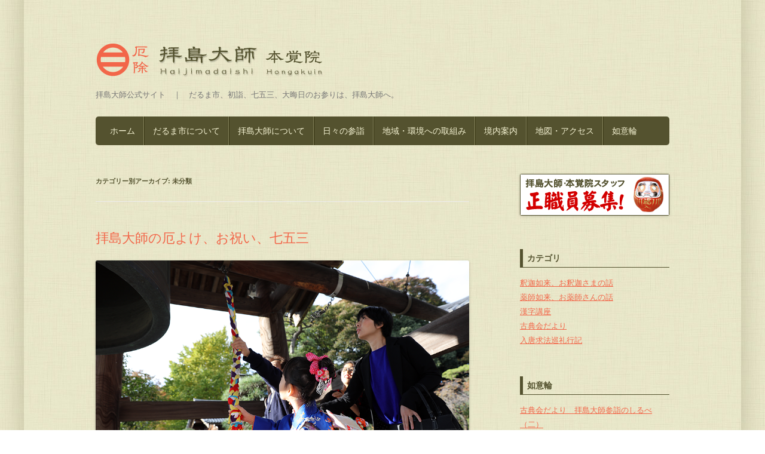

--- FILE ---
content_type: text/html; charset=UTF-8
request_url: http://haijimadaishi.com/category/%E6%9C%AA%E5%88%86%E9%A1%9E/
body_size: 17199
content:
<!DOCTYPE html>
<!--[if IE 7]>
<html class="ie ie7" lang="ja">
<![endif]-->
<!--[if IE 8]>
<html class="ie ie8" lang="ja">
<![endif]-->
<!--[if !(IE 7) | !(IE 8)  ]><!-->
<html lang="ja">
<!--<![endif]-->
<head>
<meta charset="UTF-8" />
<meta name="viewport" content="width=device-width" />
<title>未分類 | 拝島大師</title>
<link rel="profile" href="http://gmpg.org/xfn/11" />
<link rel="pingback" href="http://haijimadaishi.com/wordpress/xmlrpc.php" />
<!--[if lt IE 9]>
<script src="http://haijimadaishi.com/wordpress/wp-content/themes/Haijima/js/html5.js" type="text/javascript"></script>
<![endif]-->
<link rel='dns-prefetch' href='//cdnjs.cloudflare.com' />
<link rel='dns-prefetch' href='//fonts.googleapis.com' />
<link rel='dns-prefetch' href='//s.w.org' />
<link rel="alternate" type="application/rss+xml" title="拝島大師 &raquo; フィード" href="http://haijimadaishi.com/feed/" />
<link rel="alternate" type="application/rss+xml" title="拝島大師 &raquo; コメントフィード" href="http://haijimadaishi.com/comments/feed/" />
<link rel="alternate" type="application/rss+xml" title="拝島大師 &raquo; 未分類 カテゴリーのフィード" href="http://haijimadaishi.com/category/%e6%9c%aa%e5%88%86%e9%a1%9e/feed/" />
		<script type="text/javascript">
			window._wpemojiSettings = {"baseUrl":"https:\/\/s.w.org\/images\/core\/emoji\/2.3\/72x72\/","ext":".png","svgUrl":"https:\/\/s.w.org\/images\/core\/emoji\/2.3\/svg\/","svgExt":".svg","source":{"concatemoji":"http:\/\/haijimadaishi.com\/wordpress\/wp-includes\/js\/wp-emoji-release.min.js?ver=4.8.22"}};
			!function(t,a,e){var r,i,n,o=a.createElement("canvas"),l=o.getContext&&o.getContext("2d");function c(t){var e=a.createElement("script");e.src=t,e.defer=e.type="text/javascript",a.getElementsByTagName("head")[0].appendChild(e)}for(n=Array("flag","emoji4"),e.supports={everything:!0,everythingExceptFlag:!0},i=0;i<n.length;i++)e.supports[n[i]]=function(t){var e,a=String.fromCharCode;if(!l||!l.fillText)return!1;switch(l.clearRect(0,0,o.width,o.height),l.textBaseline="top",l.font="600 32px Arial",t){case"flag":return(l.fillText(a(55356,56826,55356,56819),0,0),e=o.toDataURL(),l.clearRect(0,0,o.width,o.height),l.fillText(a(55356,56826,8203,55356,56819),0,0),e===o.toDataURL())?!1:(l.clearRect(0,0,o.width,o.height),l.fillText(a(55356,57332,56128,56423,56128,56418,56128,56421,56128,56430,56128,56423,56128,56447),0,0),e=o.toDataURL(),l.clearRect(0,0,o.width,o.height),l.fillText(a(55356,57332,8203,56128,56423,8203,56128,56418,8203,56128,56421,8203,56128,56430,8203,56128,56423,8203,56128,56447),0,0),e!==o.toDataURL());case"emoji4":return l.fillText(a(55358,56794,8205,9794,65039),0,0),e=o.toDataURL(),l.clearRect(0,0,o.width,o.height),l.fillText(a(55358,56794,8203,9794,65039),0,0),e!==o.toDataURL()}return!1}(n[i]),e.supports.everything=e.supports.everything&&e.supports[n[i]],"flag"!==n[i]&&(e.supports.everythingExceptFlag=e.supports.everythingExceptFlag&&e.supports[n[i]]);e.supports.everythingExceptFlag=e.supports.everythingExceptFlag&&!e.supports.flag,e.DOMReady=!1,e.readyCallback=function(){e.DOMReady=!0},e.supports.everything||(r=function(){e.readyCallback()},a.addEventListener?(a.addEventListener("DOMContentLoaded",r,!1),t.addEventListener("load",r,!1)):(t.attachEvent("onload",r),a.attachEvent("onreadystatechange",function(){"complete"===a.readyState&&e.readyCallback()})),(r=e.source||{}).concatemoji?c(r.concatemoji):r.wpemoji&&r.twemoji&&(c(r.twemoji),c(r.wpemoji)))}(window,document,window._wpemojiSettings);
		</script>
		<style type="text/css">
img.wp-smiley,
img.emoji {
	display: inline !important;
	border: none !important;
	box-shadow: none !important;
	height: 1em !important;
	width: 1em !important;
	margin: 0 .07em !important;
	vertical-align: -0.1em !important;
	background: none !important;
	padding: 0 !important;
}
</style>
<link rel='stylesheet' id='cudazi-scroll-to-top-style-css'  href='http://haijimadaishi.com/wordpress/wp-content/plugins/cudazi-scroll-to-top/css/widget.css?ver=4.8.22' type='text/css' media='all' />
<link rel='stylesheet' id='twentytwelve-fonts-css'  href='http://fonts.googleapis.com/css?family=Open+Sans:400italic,700italic,400,700&#038;subset=latin,latin-ext' type='text/css' media='all' />
<link rel='stylesheet' id='twentytwelve-style-css'  href='http://haijimadaishi.com/wordpress/wp-content/themes/Haijima/style.css?ver=4.8.22' type='text/css' media='all' />
<!--[if lt IE 9]>
<link rel='stylesheet' id='twentytwelve-ie-css'  href='http://haijimadaishi.com/wordpress/wp-content/themes/Haijima/css/ie.css?ver=20121010' type='text/css' media='all' />
<![endif]-->
<link rel='stylesheet' id='jquery.lightbox.min.css-css'  href='http://haijimadaishi.com/wordpress/wp-content/plugins/wp-jquery-lightbox/styles/lightbox.min.css?ver=1.4.8' type='text/css' media='all' />
<script type='text/javascript' src='http://haijimadaishi.com/wordpress/wp-includes/js/jquery/jquery.js?ver=1.12.4'></script>
<script type='text/javascript' src='http://haijimadaishi.com/wordpress/wp-includes/js/jquery/jquery-migrate.min.js?ver=1.4.1'></script>
<script type='text/javascript' src='http://haijimadaishi.com/wordpress/wp-content/plugins/cudazi-scroll-to-top/js/widget.js?ver=4.8.22'></script>
<script type='text/javascript' src='//cdnjs.cloudflare.com/ajax/libs/jquery-easing/1.4.1/jquery.easing.min.js?ver=4.8.22'></script>
<link rel='https://api.w.org/' href='http://haijimadaishi.com/wp-json/' />
<link rel="EditURI" type="application/rsd+xml" title="RSD" href="http://haijimadaishi.com/wordpress/xmlrpc.php?rsd" />
<link rel="wlwmanifest" type="application/wlwmanifest+xml" href="http://haijimadaishi.com/wordpress/wp-includes/wlwmanifest.xml" /> 
<meta name="generator" content="WordPress 4.8.22" />
<style type="text/css" id="custom-background-css">
body.custom-background { background-color: #ffffff; background-image: url("http://haijimadaishi.com/wordpress/wp-content/uploads/bg.jpg"); background-position: center top; background-size: auto; background-repeat: repeat-y; background-attachment: scroll; }
</style>
<link rel="stylesheet" href="http://haijimadaishi.com/wordpress/wp-content/themes/Haijima/css/base.css" type="text/javascript" />
</head>

<body class="archive category category-1 custom-background custom-font-enabled single-author">
<div id="page" class="hfeed site">
	<header id="masthead" class="site-header" role="banner">
		<hgroup>
			<h1 class="site-title"><a href="http://haijimadaishi.com/" title="拝島大師" rel="home"><img src="http://haijimadaishi.com/wordpress/wp-content/uploads/logo.png" /><!--拝島大師--></a></h1>
			<h2 class="site-description">拝島大師公式サイト　｜　だるま市、初詣、七五三、大晦日のお参りは、拝島大師へ。</h2>
		</hgroup>

		<nav id="site-navigation" class="main-navigation" role="navigation">
			<h3 class="menu-toggle">メニュー</h3>
			<a class="assistive-text" href="#content" title="コンテンツへ移動">コンテンツへ移動</a>
			<div class="menu-g_nav-container"><ul id="menu-g_nav" class="nav-menu"><li id="menu-item-61" class="menu-item menu-item-type-custom menu-item-object-custom menu-item-home menu-item-61"><a href="http://haijimadaishi.com/">ホーム</a></li>
<li id="menu-item-37" class="menu-item menu-item-type-post_type menu-item-object-page menu-item-37"><a href="http://haijimadaishi.com/daruma-ichi/">だるま市について</a></li>
<li id="menu-item-41" class="menu-item menu-item-type-post_type menu-item-object-page menu-item-41"><a href="http://haijimadaishi.com/haijimadaishi/">拝島大師について</a></li>
<li id="menu-item-40" class="menu-item menu-item-type-post_type menu-item-object-page menu-item-40"><a href="http://haijimadaishi.com/pray/">日々の参詣</a></li>
<li id="menu-item-38" class="menu-item menu-item-type-post_type menu-item-object-page menu-item-38"><a href="http://haijimadaishi.com/environment/">地域・環境への取組み</a></li>
<li id="menu-item-39" class="menu-item menu-item-type-post_type menu-item-object-page menu-item-39"><a href="http://haijimadaishi.com/keidai/">境内案内</a></li>
<li id="menu-item-171" class="menu-item menu-item-type-post_type menu-item-object-page menu-item-171"><a href="http://haijimadaishi.com/map/">地図・アクセス</a></li>
<li id="menu-item-66" class="menu-item menu-item-type-custom menu-item-object-custom menu-item-66"><a href="http://haijimadaishi.com/?post_type=nyoirin">如意輪</a></li>
</ul></div>		</nav><!-- #site-navigation -->

		

<script type="text/javascript">

  var _gaq = _gaq || [];
  _gaq.push(['_setAccount', 'UA-44889098-1']);
  _gaq.push(['_trackPageview']);

  (function() {
    var ga = document.createElement('script'); ga.type = 'text/javascript'; ga.async = true;
    ga.src = ('https:' == document.location.protocol ? 'https://ssl' : 'http://www') + '.google-analytics.com/ga.js';
    var s = document.getElementsByTagName('script')[0]; s.parentNode.insertBefore(ga, s);
  })();

</script>


	</header><!-- #masthead -->

	<div id="main" class="wrapper">
	<section id="primary" class="site-content">
		<div id="content" role="main">

					<header class="archive-header">
				<h1 class="archive-title">カテゴリー別アーカイブ: <span>未分類</span></h1>

						</header><!-- .archive-header -->

			
	<article id="post-1998" class="post-1998 post type-post status-publish format-standard hentry category-1">
				<header class="entry-header">
									<h1 class="entry-title">
				<a href="http://haijimadaishi.com/%e6%8b%9d%e5%b3%b6%e5%a4%a7%e5%b8%ab%e3%81%ae%e5%8e%84%e3%82%88%e3%81%91%e3%80%81%e3%81%8a%e7%a5%9d%e3%81%84%e3%80%81%e4%b8%83%e4%ba%94%e4%b8%89-2/" rel="bookmark">拝島大師の厄よけ、お祝い、七五三</a>
			</h1>
								</header><!-- .entry-header -->

				<div class="entry-content">
			<p><a href="http://haijimadaishi.com/wordpress/wp-content/uploads/201810_main.png" rel="lightbox[1998]"><img class="alignnone wp-image-1964 size-full" src="http://haijimadaishi.com/wordpress/wp-content/uploads/201810_main.png" alt="" width="960" height="640" /></a></p>
<p>拝島大師のお大師さまは延喜十二年（九一二）九月三日のお誕生、十二歳の時に比叡山に登り、学問修得と修法修行に励み、人びとの様々な願いに応え、いろいろな悩みに正しい指針を与えました。</p>
<p>さて、七五三の祝いはお子さんが大人に成長する過程の重要な節目(ふしめ)の年です。昔武家の家では十五才の元服の前に五才の男子は「はかまぎ」と袴をはかして祝い、七才の女子は「おびとき」という着物に帯を締める祝いをしました。今日でも、七才は小学校に通う年ごろ、三才五才は幼稚園や保育園に行く年齢です。それまでは家で親ごさんと生活して居ただけでしたが、家から外へ出ます。外へ出ると交通事故の心配もあります。病気にかかり、けがをすることも増えてきます。さらに大事なことは三才五才で幼稚園や保育園に通い、七才、現在の満六才で小学校に入学することは、いろいろなことを覚え、知識を増やして勉強するのです。勉強は将来成人して社会に出て活躍する基礎になる知識を身につけるものです。体育は身体を鍛えて健康を増進させ、音楽は情操を豊かにして楽しい生活を創造します。それに娯楽や遊戯も大事です。以上から七五三の皆さんは「よく学び、よく遊ぶ」良いお子さんになって下さい。</p>
<p>さて、日本はじめインドなど東洋の国々では祝いとは予祝のこと、悪いことを予め察知してその対策を考え、災難を除(よ)けることが大事だとされました。だから七五三は厄年だとしたのです。厄除けとなります。七五三の厄除けは、拝島大師では特に七五三の皆さんがどうしたら将来の厄難を除けるか、そのためにいかなる能力を備え、どういう知識を身につけるべきかを七五三の年齢に対応して具体的に教え、修法を行い、お大師さまの御加護を戴くかに全力を挙げます。小さいお子さんがお家の方がたと一緒になって七五三の予祝を行い、無事に七五三の年を済ませて大きくなって勉強し、立派な大人に成長し、有意義な人生を作っていくかを七五三祝の祈願の内容とするのです。</p>
<p>大師さまは如意輪観音さまの生まれ変わり、「念彼観音力（かの観音の力を念ず）」。お大師さまのご加護を信じて何ごとにも対応できる能力や知識をしっかり身に付けるように元気にがんばりましょう。 合掌</p>
<p><!--p><a href="http://haijimadaishi.com/nyoirin/%e5%8f%a4%e5%85%b8%e4%bc%9a%e3%81%a0%e3%82%88%e3%82%8a%e3%80%80%e6%8b%9d%e5%b3%b6%e5%a4%a7%e5%b8%ab%e5%8f%82%e8%a9%a3%e3%81%ae%e3%81%97%e3%82%8b%e3%81%b9%ef%bc%88%e4%ba%8c%ef%bc%89/">古典会だより　拝島大師参詣のしるべ（二）</a></p-->
					</div><!-- .entry-content -->
		
		<footer class="entry-meta">
			カテゴリー: <a href="http://haijimadaishi.com/category/%e6%9c%aa%e5%88%86%e9%a1%9e/" rel="category tag">未分類</a> | 投稿日: <a href="http://haijimadaishi.com/%e6%8b%9d%e5%b3%b6%e5%a4%a7%e5%b8%ab%e3%81%ae%e5%8e%84%e3%82%88%e3%81%91%e3%80%81%e3%81%8a%e7%a5%9d%e3%81%84%e3%80%81%e4%b8%83%e4%ba%94%e4%b8%89-2/" title="3:36 PM" rel="bookmark"><time class="entry-date" datetime="2025-11-16T15:36:45+00:00">2025年11月16日</time></a> | <span class="by-author">投稿者: <span class="author vcard"><a class="url fn n" href="http://haijimadaishi.com/author/haijimadaishi/" title="haijimadaishi の投稿をすべて表示" rel="author">haijimadaishi</a></span></span>								</footer><!-- .entry-meta -->
	</article><!-- #post -->

	<article id="post-1990" class="post-1990 post type-post status-publish format-standard hentry category-1">
				<header class="entry-header">
									<h1 class="entry-title">
				<a href="http://haijimadaishi.com/%e6%8b%9d%e5%b3%b6%e5%a4%a7%e5%b8%ab%e3%81%ae%e6%98%a5%e3%83%bb%e4%ba%94%e6%9c%88%e3%81%ae%e8%a1%8c%e4%ba%8b-2/" rel="bookmark">拝島大師の春・五月の行事</a>
			</h1>
								</header><!-- .entry-header -->

				<div class="entry-content">
			<p><a href="http://haijimadaishi.com/wordpress/wp-content/uploads/202404_main.png" rel="lightbox[1990]"><img class="alignnone wp-image-1912 size-full" src="http://haijimadaishi.com/wordpress/wp-content/uploads/202404_main.png" alt="" width="960" height="640" srcset="http://haijimadaishi.com/wordpress/wp-content/uploads/202404_main.png 960w, http://haijimadaishi.com/wordpress/wp-content/uploads/202404_main-300x200.png 300w, http://haijimadaishi.com/wordpress/wp-content/uploads/202404_main-768x512.png 768w, http://haijimadaishi.com/wordpress/wp-content/uploads/202404_main-624x416.png 624w" sizes="(max-width: 960px) 100vw, 960px" /></a><br />
<!--令和6年２月は、最強とも言われる寒波の襲来と、２月１０日は雪でしたが、全体として例年にない少雨でした。３月に入ると、やや雨もよいの気候で、寒さも和らぎ、お彼岸前には桜が次々と咲き、４月にはツツジも競って咲き始めました。桃の花が、山吹が、と見る間に藤の花まで咲きそろいました。桜とツツジが同時です。 昨年２月以来の非道な修羅の争いは未だ止まず。環境破壊の最たるものは戦争でしょう。コロナも完全消滅には未だですが、一人一人が油断せず、ご用心を。 --><br />
<strong>福徳智慧・諸芸上達、虚空蔵菩薩十三詣り</strong>　４月１日～３０日<br />
虚空蔵さんは虚空蔵菩薩求聞持法という記憶力を良くする修法の本尊で弘法大師空海は生涯３度修法したことで有名です。拝島大師本堂本尊お大師さまの宮殿向かって右に祀られています。数え十三歳は中学入学の年、記憶力を良くして勉学に励みましょう。お詣りした後、山門文殊楼まで後を振り向かない、振り向くと貰った智慧を落としてしまうという面白い言い伝えがあります。</p>
<p><strong>第三十回　拝島大師音舞台</strong><br />
<strong>五・五（祝、こどもの日）午後二時　第三十回　拝島アンデスの響き</strong><br />
<strong>南米音楽（フォルクローレ）東京大学民族音楽愛好会　入場無料</strong></p>
<p><strong>５月３日から５日は新本堂落慶記念行事、５月５日午後２時、第３０回拝島大師音舞台「拝島アンデスの響き」東京大学民族音楽愛好会による南米フォルクロ―レ</strong>　前半は本堂正面浜縁・ステ―ジで、後半は本堂内の二部構成で演奏されます。拝島大師本堂の音響効果の良さに仏国土のすばらしさが堪能でき、好評のうち、回を重ねて３０回となりました。</p>
<p><a href="http://haijimadaishi.com/nyoirin/%e6%8b%9d%e5%b3%b6%e5%a4%a7%e5%b8%ab%e6%96%b0%e6%9c%ac%e5%a0%82%e3%80%80%e5%85%83%e4%b8%89%e5%a4%a7%e5%b8%ab%e4%b8%ad%e5%a0%82%e8%90%bd%e6%85%b6%e4%b8%89%e5%8d%81%e5%b9%b4/">拝島大師新本堂　元三大師中堂落慶三十年</a></p>
<p><a href="http://haijimadaishi.com/nyoirin/%e6%8b%9d%e5%b3%b6%e5%a4%a7%e5%b8%ab%e6%96%b0%e6%9c%ac%e5%a0%82-%e5%85%83%e4%b8%89%e5%a4%a7%e5%b8%ab%e4%b8%ad%e5%a0%82%e5%bb%ba%e7%ab%8b%e6%ac%a1%e7%ac%ac-%e3%88%a0/">拝島大師新本堂 元三大師中堂建立次第（一）</a></p>
<p><a href="http://haijimadaishi.com/nyoirin/%e6%8b%9d%e5%b3%b6%e5%a4%a7%e5%b8%ab%e6%96%b0%e6%9c%ac%e5%a0%82-%e5%85%83%e4%b8%89%e5%a4%a7%e5%b8%ab%e4%b8%ad%e5%a0%82%e5%bb%ba%e7%ab%8b%e6%ac%a1%e7%ac%ac%e3%88%a1/">拝島大師新本堂 元三大師中堂建立次第（二）</a></p>
					</div><!-- .entry-content -->
		
		<footer class="entry-meta">
			カテゴリー: <a href="http://haijimadaishi.com/category/%e6%9c%aa%e5%88%86%e9%a1%9e/" rel="category tag">未分類</a> | 投稿日: <a href="http://haijimadaishi.com/%e6%8b%9d%e5%b3%b6%e5%a4%a7%e5%b8%ab%e3%81%ae%e6%98%a5%e3%83%bb%e4%ba%94%e6%9c%88%e3%81%ae%e8%a1%8c%e4%ba%8b-2/" title="1:37 AM" rel="bookmark"><time class="entry-date" datetime="2025-05-06T01:37:15+00:00">2025年5月6日</time></a> | <span class="by-author">投稿者: <span class="author vcard"><a class="url fn n" href="http://haijimadaishi.com/author/haijimadaishi/" title="haijimadaishi の投稿をすべて表示" rel="author">haijimadaishi</a></span></span>								</footer><!-- .entry-meta -->
	</article><!-- #post -->

	<article id="post-1814" class="post-1814 post type-post status-publish format-standard hentry category-1">
				<header class="entry-header">
									<h1 class="entry-title">
				<a href="http://haijimadaishi.com/2021-2022-%e5%b9%b4%e6%9c%ab%e5%b9%b4%e5%a7%8b%e3%80%81%e6%8b%9d%e5%b3%b6%e5%a4%a7%e5%b8%ab%e3%81%8b%e3%82%89%e3%81%ae%e3%81%8a%e9%a1%98%e3%81%84/" rel="bookmark">2021-2022 年末年始、拝島大師からのお願い</a>
			</h1>
								</header><!-- .entry-header -->

				<div class="entry-content">
			<p><a href="http://haijimadaishi.com/wordpress/wp-content/uploads/202112_main.png" rel="lightbox[1814]"><img class="aligncenter size-full wp-image-1815" src="http://haijimadaishi.com/wordpress/wp-content/uploads/202112_main.png" alt="" width="960" height="619" srcset="http://haijimadaishi.com/wordpress/wp-content/uploads/202112_main.png 960w, http://haijimadaishi.com/wordpress/wp-content/uploads/202112_main-300x193.png 300w, http://haijimadaishi.com/wordpress/wp-content/uploads/202112_main-768x495.png 768w, http://haijimadaishi.com/wordpress/wp-content/uploads/202112_main-624x402.png 624w" sizes="(max-width: 960px) 100vw, 960px" /></a></p>
<p>年末年始に関しまして拝島大師からのお知らせとお願いです。いまだ新型コロナの流行には、さぞ御心痛の事とお察し致します。今は一人一人がコロナに罹らない、その環境を冷静に作り出すに尽きます。したがって、例年恒例の年末年始の行事も、以下に列挙するように、いくつかの制約がかかっています。</p>
<blockquote><p>①　令和３年１２月３１日大晦日除夜祭、お焚き上げ行事は住職、法嗣のみで午後１０時挙行。</p>
<p><span style="font-size: 1rem;">②　同、除夜の鐘は午後１０時半より住職、法嗣のみで撞きます。<br />
これは引き続き正月二日、三日の初縁日だるま市まで継続します。<br />
なお、四日以降も当面自粛の方向で考えていますので大師の指示に従って下さい。</span></p>
<p><span style="font-size: 1rem;">③　令和４年正月元旦祭、午前０時を期しての初護摩供祈願は１２月２８日午後３時までに申し込まれた方に限ります。例年行ってきた午前０時前後の本堂での受付は致しません。</span></p>
<p><span style="font-size: 1rem;">④　南大門駐車場は１２月３１日大晦日から元旦まで閉めています。</span></p>
<p><span style="font-size: 1rem;">⑤　南大門駐車場は拝島大師護摩供祈願者専用駐車場として、正月元旦午前８時より午後４時まで入場駐車できます。駐車券作成手続きをよくお読み下さい。これは正月二、三日の初縁日も同様です。</span></p>
<p><span style="font-size: 1rem;">⑥　令和４年初縁日「だるま市」は例年のように挙行しますが、コロナ伝染防止のため最大の注意を要します。その原則は、対面最小限に、互いの接触不可、大声長話不可など厳守。</span></p>
<p><span style="font-size: 1rem;">⑦　本堂内での護摩供祈願者の入場は入場制限がありますので、係の指示に従って下さい。</span></p></blockquote>
<p>従来通りの正月参詣とは異なり、コロナ伝染の道を遮断する気持ちで、自己を守る注意深さ、慎重な生活を帰宅後もお持ちになることが沈静化への王道です。お大師さまによくお願いしてありますから、不安にならず元気に毎日を暮らしてください。</p>
<ul>
<li>初詣初縁日護摩供祈願のFAX申し込み要領、以下をお書き下さい。</li>
</ul>
<ol>
<li>祈願者の名前</li>
<li>祈願目的<br />
（厄除・家内安全・身体安全・当病平癒・交通安全・心願成就・商売繁昌・工事安全・職場安全・学業成就・合格祈願・その他）</li>
<li>志納金の額</li>
<li>住所<br />
電話番号　　（ ）</li>
<li>祈願参詣予定日</li>
</ol>
<ul>
<li>初詣護摩供祈願のFAXでの申し込みは年末２８日（火）午後３時までに願います。<br />
それ以降ではご希望に添えない恐れもあります。<br />
FAX　０４２（５４１）２３１６　拝島大師</li>
<li>参詣の際には電車・バスの御利用をお勧め致します。</li>
<li>正月２日・３日は昭島駅・拝島駅から臨時直通バスがあります。</li>
<li>お車で来られる方は、<a href="http://haijimadaishi.com/daruma-ichi/">駐車場利用の方法をよく御読み下さい。</a></li>
</ul>
<p>特に駐車場開門は午前８時、入場午後４時、閉門午後５時とします。</p>
<p><strong>駐車場利用の方法　<a href="http://haijimadaishi.com/daruma-ichi/">「だるま市について」</a>　を見てください。</strong></p>
<p><a href="http://haijimadaishi.com/nyoirin/%e5%8f%a4%e5%85%b8%e4%bc%9a%e3%81%a0%e3%82%88%e3%82%8a%ef%bc%8d%e3%83%80%e3%83%ab%e3%83%9e%e3%81%ae%e7%9b%ae/">古典会だより－ダルマの目</a></p>
					</div><!-- .entry-content -->
		
		<footer class="entry-meta">
			カテゴリー: <a href="http://haijimadaishi.com/category/%e6%9c%aa%e5%88%86%e9%a1%9e/" rel="category tag">未分類</a> | 投稿日: <a href="http://haijimadaishi.com/2021-2022-%e5%b9%b4%e6%9c%ab%e5%b9%b4%e5%a7%8b%e3%80%81%e6%8b%9d%e5%b3%b6%e5%a4%a7%e5%b8%ab%e3%81%8b%e3%82%89%e3%81%ae%e3%81%8a%e9%a1%98%e3%81%84/" title="6:18 AM" rel="bookmark"><time class="entry-date" datetime="2021-12-25T06:18:20+00:00">2021年12月25日</time></a> | <span class="by-author">投稿者: <span class="author vcard"><a class="url fn n" href="http://haijimadaishi.com/author/haijimadaishi/" title="haijimadaishi の投稿をすべて表示" rel="author">haijimadaishi</a></span></span>								</footer><!-- .entry-meta -->
	</article><!-- #post -->

	<article id="post-1822" class="post-1822 post type-post status-publish format-standard hentry category-1">
				<header class="entry-header">
									<h1 class="entry-title">
				<a href="http://haijimadaishi.com/%ef%bc%92%e6%9c%88%ef%bc%93%e6%97%a5%e7%af%80%e5%88%86%e3%83%bb%e6%98%9f%e7%a5%ad%e3%82%8a%e5%8e%84%e9%99%a4%e7%a5%88%e9%a1%98-4/" rel="bookmark">２月３日節分・星祭り厄除祈願</a>
			</h1>
								</header><!-- .entry-header -->

				<div class="entry-content">
			<p>２月３日節分と大黒さんのお札<br />
２月３日は節分。節分に豆をまくのは豆は白＝金の性でこれを投げつけ痛めると春の性質が伸長するという五行の考え方です。拝島大師では本堂中に向かって「鬼は外、福は内」と豆をまく奇習があります。帰りに「大黒さん」のお札をもらえます。開運のお札です。へびのような一筆で描いた「大黒さん」は、蚕の敵である鼠を捕まえるへびを思わせるもので、人びとの大切な生業（なりわい）であった養蚕の成功を祈るお札でした。節分の翌日は立春。春の始まりの日です。</p>
					</div><!-- .entry-content -->
		
		<footer class="entry-meta">
			カテゴリー: <a href="http://haijimadaishi.com/category/%e6%9c%aa%e5%88%86%e9%a1%9e/" rel="category tag">未分類</a> | 投稿日: <a href="http://haijimadaishi.com/%ef%bc%92%e6%9c%88%ef%bc%93%e6%97%a5%e7%af%80%e5%88%86%e3%83%bb%e6%98%9f%e7%a5%ad%e3%82%8a%e5%8e%84%e9%99%a4%e7%a5%88%e9%a1%98-4/" title="8:22 PM" rel="bookmark"><time class="entry-date" datetime="2021-12-24T20:22:29+00:00">2021年12月24日</time></a> | <span class="by-author">投稿者: <span class="author vcard"><a class="url fn n" href="http://haijimadaishi.com/author/haijimadaishi/" title="haijimadaishi の投稿をすべて表示" rel="author">haijimadaishi</a></span></span>								</footer><!-- .entry-meta -->
	</article><!-- #post -->

	<article id="post-1772" class="post-1772 post type-post status-publish format-standard hentry category-1">
				<header class="entry-header">
									<h1 class="entry-title">
				<a href="http://haijimadaishi.com/2020-2021%e3%80%80%e5%b9%b4%e6%9c%ab%e5%b9%b4%e5%a7%8b%e3%80%81%e6%8b%9d%e5%b3%b6%e5%a4%a7%e5%b8%ab%e3%81%8b%e3%82%89%e3%81%ae%e3%81%8a%e9%a1%98%e3%81%84/" rel="bookmark">2020-2021　年末年始、拝島大師からのお願い</a>
			</h1>
								</header><!-- .entry-header -->

				<div class="entry-content">
			<p><a href="http://haijimadaishi.com/wordpress/wp-content/uploads/202012_main.jpg" rel="lightbox[1772]"></a><a href="http://haijimadaishi.com/wordpress/wp-content/uploads/202012_main.jpg" rel="lightbox[1772]"><img class="alignnone wp-image-1782 size-full" src="http://haijimadaishi.com/wordpress/wp-content/uploads/202012_main.jpg" alt="" width="980" height="561" srcset="http://haijimadaishi.com/wordpress/wp-content/uploads/202012_main.jpg 980w, http://haijimadaishi.com/wordpress/wp-content/uploads/202012_main-300x172.jpg 300w, http://haijimadaishi.com/wordpress/wp-content/uploads/202012_main-768x440.jpg 768w, http://haijimadaishi.com/wordpress/wp-content/uploads/202012_main-624x357.jpg 624w" sizes="(max-width: 980px) 100vw, 980px" /></a></p>
<p>年末年始に関しまして拝島大師からのお知らせとお願いです。特に焦眉の課題は昨今の新型コロナ大流行をいかに沈静化するか、一人一人がコロナに罹らない、その環境を冷静に作り出すに尽きます。したがって、例年恒例の年末年始の行事も以下に列挙するごとく、大幅な見直しをして何としてもコロナ伝染の道を遮断しなければなりません。</p>
<blockquote><p>①　令和２年１２月３１日大晦日除夜祭、お焚き上げ行事は住職、副住職、法嗣の三名のみで午後１０時挙行。</p>
<p><span style="font-size: 1rem;">②　同、除夜の鐘は午後１０時半より住職、副住職のみで撞きます。<br />
これは引き続き正月二日、三日の初縁日だるま市まで継続します。<br />
なお、四日以降も当面自粛の方向で考えていますので大師の指示に従って下さい。</span></p>
<p><span style="font-size: 1rem;">③　令和３年正月元旦祭、午前０時を期しての初護摩供祈願は１２月３１日午後３時までに申し込まれた方に限ります。<br />
例年行ってきた午前０時前後の本堂での受付は致しません。</span></p>
<p><span style="font-size: 1rem;">④　南大門駐車場は１２月３１日大晦日から元旦祭まで閉めています。</span></p>
<p><span style="font-size: 1rem;">⑤　南大門駐車場は護摩供祈願者専用駐車場として、正月元旦午前８時より午後４時まで入場駐車できます。駐車券作成手続きをよくお読み下さい。これは正月二、三日の初縁日も同様です。</span></p>
<p><span style="font-size: 1rem;">⑥　令和３年初縁日「だるま市」は例年のように挙行しますが、コロナ伝染防止のため最大の注意を要します。その原則は第一、対面最小限に、互いの接触不可、大声長話不可など厳守。</span></p>
<p><span style="font-size: 1rem;">⑦　本堂内での護摩供祈願者の入場は入場制限がありますので、係の指示に従って下さい。</span></p></blockquote>
<ul>
<li>初詣初縁日護摩供祈願のFAX申し込み要領、以下をお書き下さい。</li>
</ul>
<ol>
<li>祈願者の名前</li>
<li>祈願目的<br />
（厄除・家内安全・身体安全・当病平癒・交通安全・心願成就・商売繁昌・工事安全・職場安全・学業成就・合格祈願・その他）</li>
<li>志納金の額</li>
<li>住所<br />
電話番号　　（ ）</li>
<li>祈願参詣予定日</li>
</ol>
<ul>
<li>初詣護摩供祈願のFAXでの申し込みは年末３１日（日）午後３時までに願います。<br />
それ以降ではご期待に添えない恐れもあります<br />
FAX　０４２（５４１）２３１６　拝島大師</li>
<li>参詣の際には電車・バスの御利用をお勧め致します。</li>
<li>正月２日・３日は昭島駅・拝島駅から臨時直通バスがあります。</li>
<li>お車で来られる方は、<a href="http://haijimadaishi.com/daruma-ichi/">駐車場利用の方法をよく御読み下さい。</a></li>
</ul>
<p>特に駐車場開門は午前８時、閉門午後５時とします。</p>
<p><strong>駐車場利用の方法　<a href="http://haijimadaishi.com/daruma-ichi/">「だるま市について」</a>　を見てください。</strong></p>
<p><a href="http://haijimadaishi.com/nyoirin/%e5%8f%a4%e5%85%b8%e4%bc%9a%e3%81%a0%e3%82%88%e3%82%8a%ef%bc%8d%e6%8b%9d%e5%b3%b6%e5%a4%a7%e5%b8%ab%e5%8f%82%e8%a9%a3%e3%81%ae%e3%81%97%e3%82%8b%e3%81%b9/">古典会だより－拝島大師参詣のしるべ</a></p>
					</div><!-- .entry-content -->
		
		<footer class="entry-meta">
			カテゴリー: <a href="http://haijimadaishi.com/category/%e6%9c%aa%e5%88%86%e9%a1%9e/" rel="category tag">未分類</a> | 投稿日: <a href="http://haijimadaishi.com/2020-2021%e3%80%80%e5%b9%b4%e6%9c%ab%e5%b9%b4%e5%a7%8b%e3%80%81%e6%8b%9d%e5%b3%b6%e5%a4%a7%e5%b8%ab%e3%81%8b%e3%82%89%e3%81%ae%e3%81%8a%e9%a1%98%e3%81%84/" title="11:49 PM" rel="bookmark"><time class="entry-date" datetime="2020-12-20T23:49:21+00:00">2020年12月20日</time></a> | <span class="by-author">投稿者: <span class="author vcard"><a class="url fn n" href="http://haijimadaishi.com/author/haijimadaishi/" title="haijimadaishi の投稿をすべて表示" rel="author">haijimadaishi</a></span></span>								</footer><!-- .entry-meta -->
	</article><!-- #post -->

	<article id="post-1774" class="post-1774 post type-post status-publish format-standard hentry category-1">
				<header class="entry-header">
									<h1 class="entry-title">
				<a href="http://haijimadaishi.com/%ef%bc%92%e6%9c%88%ef%bc%93%e6%97%a5%e7%af%80%e5%88%86%e3%83%bb%e6%98%9f%e7%a5%ad%e3%82%8a%e5%8e%84%e9%99%a4%e7%a5%88%e9%a1%98-3/" rel="bookmark">２月２日節分・星祭り厄除祈願</a>
			</h1>
								</header><!-- .entry-header -->

				<div class="entry-content">
			<p>２月２日節分と大黒さんのお札<br />
２月２日は節分。節分に豆をまくのは豆は白＝金の性でこれを投げつけ痛めると春の性質が伸長するという五行の考え方です。拝島大師では本堂中に向かって「鬼は外、福は内」と豆をまく奇習があります。帰りに「大黒さん」のお札をもらえます。開運のお札です。へびのような一筆で描いた「大黒さん」は、蚕の敵である鼠を捕まえるへびを思わせるもので、人びとの大切な生業（なりわい）であった養蚕の成功を祈るお札でした。節分の翌日は立春。春の始まりの日です。</p>
					</div><!-- .entry-content -->
		
		<footer class="entry-meta">
			カテゴリー: <a href="http://haijimadaishi.com/category/%e6%9c%aa%e5%88%86%e9%a1%9e/" rel="category tag">未分類</a> | 投稿日: <a href="http://haijimadaishi.com/%ef%bc%92%e6%9c%88%ef%bc%93%e6%97%a5%e7%af%80%e5%88%86%e3%83%bb%e6%98%9f%e7%a5%ad%e3%82%8a%e5%8e%84%e9%99%a4%e7%a5%88%e9%a1%98-3/" title="11:47 PM" rel="bookmark"><time class="entry-date" datetime="2020-12-20T23:47:40+00:00">2020年12月20日</time></a> | <span class="by-author">投稿者: <span class="author vcard"><a class="url fn n" href="http://haijimadaishi.com/author/haijimadaishi/" title="haijimadaishi の投稿をすべて表示" rel="author">haijimadaishi</a></span></span>								</footer><!-- .entry-meta -->
	</article><!-- #post -->

	<article id="post-1665" class="post-1665 post type-post status-publish format-standard hentry category-1">
				<header class="entry-header">
									<h1 class="entry-title">
				<a href="http://haijimadaishi.com/%e5%b7%9d%e5%8b%9d%e5%ae%88%e8%91%97%e3%80%8e%e4%b8%87%e8%91%89%e9%9b%86%e3%81%a8%e6%9d%b1%e3%82%a2%e3%82%b8%e3%82%a2%e4%b8%96%e7%95%8c%e3%80%80%e4%b8%8a%e3%80%8f%e5%88%8a%e8%a1%8c/" rel="bookmark">川勝守著『万葉集と東アジア世界　上』刊行</a>
			</h1>
								</header><!-- .entry-header -->

				<div class="entry-content">
			<p>本書はわが国の最初の国書・国民文学と言われる『万葉集』を国語・国文学また比較文学などの面での膨大な研究の上に、あえて「屋上屋を重ねる」愚を犯して「万葉集と東アジア世界」を論じようとするものである。ただ、私の「万葉集と東アジア世界」論はこのテ－マから窺える、万葉集は万葉仮名を使って日本語の固有な表記を行っても、所詮は中国文化の傘の中でのできごとであり、また、中国古典文学の『文選』の焼き直しに過ぎないなどなど、万葉集への中国文化の影響を数えあげると言った著作では断じてない。万葉歌人たちがいかなる環境で歌を詠んだか、その環境を当時、天平時代とその直近の時代に即して東アジアの国際的環境との関連で広く捉えてみようとしたい。この場合、環境を東アジア環境とした場合、当該時期の中国、朝鮮諸国との外交関係だけではなく、中国王朝の政治文化、律令制度とのからみも考察視点の一になる。</p>
<p>汲古書院、令和２年４月１５日刊、本体価格６０００円</p>
					</div><!-- .entry-content -->
		
		<footer class="entry-meta">
			カテゴリー: <a href="http://haijimadaishi.com/category/%e6%9c%aa%e5%88%86%e9%a1%9e/" rel="category tag">未分類</a> | 投稿日: <a href="http://haijimadaishi.com/%e5%b7%9d%e5%8b%9d%e5%ae%88%e8%91%97%e3%80%8e%e4%b8%87%e8%91%89%e9%9b%86%e3%81%a8%e6%9d%b1%e3%82%a2%e3%82%b8%e3%82%a2%e4%b8%96%e7%95%8c%e3%80%80%e4%b8%8a%e3%80%8f%e5%88%8a%e8%a1%8c/" title="9:55 PM" rel="bookmark"><time class="entry-date" datetime="2020-04-21T21:55:00+00:00">2020年4月21日</time></a> | <span class="by-author">投稿者: <span class="author vcard"><a class="url fn n" href="http://haijimadaishi.com/author/haijimadaishi/" title="haijimadaishi の投稿をすべて表示" rel="author">haijimadaishi</a></span></span>								</footer><!-- .entry-meta -->
	</article><!-- #post -->

	<article id="post-1637" class="post-1637 post type-post status-publish format-standard hentry category-1">
				<header class="entry-header">
									<h1 class="entry-title">
				<a href="http://haijimadaishi.com/%e5%b7%9d%e5%8b%9d%e8%b3%a2%e4%ba%ae%e8%91%97%e3%80%8e%e6%ad%a6%e5%b7%9e%e6%8b%9d%e5%b3%b6%e5%a4%a7%e5%b8%ab%e6%9c%ac%e8%a6%9a%e9%99%a2%e3%81%ae%e6%ad%b4%e5%8f%b2%e6%96%87%e5%8c%96%e3%80%8f%e5%88%8a/" rel="bookmark">川勝賢亮著『武州拝島大師本覚院の歴史文化』刊行</a>
			</h1>
								</header><!-- .entry-header -->

				<div class="entry-content">
			<div style="display: flex;">
<div style="flex: 1; padding-right: 1rem;"><a href="http://haijimadaishi.com/wordpress/wp-content/uploads/202002_book.jpg" rel="lightbox[1637]"><img class="alignnone wp-image-1634" src="http://haijimadaishi.com/wordpress/wp-content/uploads/202002_book-215x300.jpg" alt="" width="300" height="419" srcset="http://haijimadaishi.com/wordpress/wp-content/uploads/202002_book-215x300.jpg 215w, http://haijimadaishi.com/wordpress/wp-content/uploads/202002_book-768x1073.jpg 768w, http://haijimadaishi.com/wordpress/wp-content/uploads/202002_book-733x1024.jpg 733w, http://haijimadaishi.com/wordpress/wp-content/uploads/202002_book-624x872.jpg 624w, http://haijimadaishi.com/wordpress/wp-content/uploads/202002_book.jpg 960w" sizes="(max-width: 300px) 100vw, 300px" /></a></div>
<div style="flex: 2;">
<p>本書はこれまで社寺の縁起としてしか取り上げられなかった拝島大師本覚院の由来事績を、歴史学・文学など文系諸学などの総合的観点で考察する、つまり拝島大師の歴史文化を分析しようとするものです。それにより拝島大師信仰の伝統の全貌が明らかになります。これは一面では、拝島大師の正史編纂の企図であって、今日の地方創建の時代的要請とも関連するものです。また、拝島大師の地域社会における歴史文化像を正確に描写するのは、多摩地区及び南関東西部山岳周縁地域社会の人びとの生活文化の伝統を知るよい素材を提供し、それを通じて拝島大師信仰の普遍性を理解できるものです。多くの人びとの本書の閲覧を懇請するものです。</p>
</div>
</div>
<h3>主要目次</h3>
<p>第一章　元三大師良源の生涯、第二章　元三大師信仰の歴史文化、第三章　平安・鎌倉・室町期古典文芸に描かれた元三・慈恵大師良源、第四章　拝島大師の創建の歴史　第五章　江戸近世の拝島大師　第六章　文政期、中興義順住職大師堂再建と元三大師御開帳　第七章　安政年間、拝島大師本覚院『大般若波羅蜜多経』六百巻納経者　第八章　拝島大師堂坂開通と「拝島大師」の成立　第九章　拝島大師本堂向拝浜縁造営と智海尼の生涯　第十章　明治・大正・昭和戦前期の拝島大師　第十一章昭和戦後期の拝島大師　第十二章　昭和期末期・平成時代の拝島大師</p>
<p>◆岩田書院、2020年（令和２年）１月１日刊、定価本体1,800円</p>
<p>〒157－0062　東京都世田谷区南烏山4－25－6－103　電話03－3326－3757</p>
					</div><!-- .entry-content -->
		
		<footer class="entry-meta">
			カテゴリー: <a href="http://haijimadaishi.com/category/%e6%9c%aa%e5%88%86%e9%a1%9e/" rel="category tag">未分類</a> | 投稿日: <a href="http://haijimadaishi.com/%e5%b7%9d%e5%8b%9d%e8%b3%a2%e4%ba%ae%e8%91%97%e3%80%8e%e6%ad%a6%e5%b7%9e%e6%8b%9d%e5%b3%b6%e5%a4%a7%e5%b8%ab%e6%9c%ac%e8%a6%9a%e9%99%a2%e3%81%ae%e6%ad%b4%e5%8f%b2%e6%96%87%e5%8c%96%e3%80%8f%e5%88%8a/" title="8:46 PM" rel="bookmark"><time class="entry-date" datetime="2020-02-17T20:46:50+00:00">2020年2月17日</time></a> | <span class="by-author">投稿者: <span class="author vcard"><a class="url fn n" href="http://haijimadaishi.com/author/haijimadaishi/" title="haijimadaishi の投稿をすべて表示" rel="author">haijimadaishi</a></span></span>								</footer><!-- .entry-meta -->
	</article><!-- #post -->

	<article id="post-1611" class="post-1611 post type-post status-publish format-standard hentry category-1">
				<header class="entry-header">
									<h1 class="entry-title">
				<a href="http://haijimadaishi.com/2019-2020%e3%80%80%e5%b9%b4%e6%9c%ab%e5%b9%b4%e5%a7%8b%e3%80%81%e6%8b%9d%e5%b3%b6%e5%a4%a7%e5%b8%ab%e3%81%8b%e3%82%89%e3%81%ae%e3%81%8a%e9%a1%98%e3%81%84/" rel="bookmark">2019-2020　年末年始、拝島大師からのお願い</a>
			</h1>
								</header><!-- .entry-header -->

				<div class="entry-content">
			<p><a href="http://haijimadaishi.com/wordpress/wp-content/uploads/201912_main.jpg" rel="lightbox[1611]"><img class="alignnone wp-image-1585 size-full" src="http://haijimadaishi.com/wordpress/wp-content/uploads/201912_main.jpg" alt="" width="1280" height="979" srcset="http://haijimadaishi.com/wordpress/wp-content/uploads/201912_main.jpg 1280w, http://haijimadaishi.com/wordpress/wp-content/uploads/201912_main-300x229.jpg 300w, http://haijimadaishi.com/wordpress/wp-content/uploads/201912_main-768x587.jpg 768w, http://haijimadaishi.com/wordpress/wp-content/uploads/201912_main-1024x783.jpg 1024w, http://haijimadaishi.com/wordpress/wp-content/uploads/201912_main-624x477.jpg 624w" sizes="(max-width: 1280px) 100vw, 1280px" /></a></p>
<p>年末年始に関しまして、拝島大師からのお知らせとお願いです。</p>
<p>初詣初縁日護摩供祈願のFAX申し込み要領、以下をお書き下さい。</p>
<ol>
<li>祈願者の名前</li>
<li>祈願目的<br />
（厄除・家内安全・身体安全・当病平癒・交通安全・心願成就・商売繁昌・工事安全・職場安全・学業成就・合格祈願・その他）</li>
<li>志納金の額</li>
<li>住所<br />
電話番号　　（ ）</li>
<li>祈願参詣予定日</li>
</ol>
<p>初詣護摩供祈願のFAXでの申し込みは年末３０日（日）までに願います。<br />
それ以降ではご期待に添えない恐れもあります<br />
FAX　０４２（５４１）２３１６拝島大師</p>
<ul>
<li>参詣の際には電車・バスの御利用をお勧め致します。</li>
<li>正月２日・３日は昭島駅・拝島駅から臨時直通バスがあります。</li>
<li>お車で来られる方は、<a href="http://haijimadaishi.com/daruma-ichi/">駐車場利用の方法をよく御読み下さい。</a></li>
</ul>
<p>特に駐車場開門は午前８時、閉門午後５時とします。</p>
					</div><!-- .entry-content -->
		
		<footer class="entry-meta">
			カテゴリー: <a href="http://haijimadaishi.com/category/%e6%9c%aa%e5%88%86%e9%a1%9e/" rel="category tag">未分類</a> | 投稿日: <a href="http://haijimadaishi.com/2019-2020%e3%80%80%e5%b9%b4%e6%9c%ab%e5%b9%b4%e5%a7%8b%e3%80%81%e6%8b%9d%e5%b3%b6%e5%a4%a7%e5%b8%ab%e3%81%8b%e3%82%89%e3%81%ae%e3%81%8a%e9%a1%98%e3%81%84/" title="1:03 AM" rel="bookmark"><time class="entry-date" datetime="2019-12-18T01:03:29+00:00">2019年12月18日</time></a> | <span class="by-author">投稿者: <span class="author vcard"><a class="url fn n" href="http://haijimadaishi.com/author/haijimadaishi/" title="haijimadaishi の投稿をすべて表示" rel="author">haijimadaishi</a></span></span>								</footer><!-- .entry-meta -->
	</article><!-- #post -->

	<article id="post-1613" class="post-1613 post type-post status-publish format-standard hentry category-1">
				<header class="entry-header">
									<h1 class="entry-title">
				<a href="http://haijimadaishi.com/%ef%bc%92%e6%9c%88%ef%bc%93%e6%97%a5%e7%af%80%e5%88%86%e3%83%bb%e6%98%9f%e7%a5%ad%e3%82%8a%e5%8e%84%e9%99%a4%e7%a5%88%e9%a1%98-2/" rel="bookmark">２月３日節分・星祭り厄除祈願</a>
			</h1>
								</header><!-- .entry-header -->

				<div class="entry-content">
			<p>２月３日節分と大黒さんのお札<br />
２月３日は節分。節分に豆をまくのは豆は白＝金の性でこれを投げつけ痛めると春の性質が伸長するという五行の考え方です。拝島大師では本堂中に向かって「鬼は外、福は内」と豆をまく奇習があります。帰りに「大黒さん」のお札をもらえます。開運のお札です。へびのような一筆で描いた「大黒さん」は、蚕の敵である鼠を捕まえるへびを思わせるもので、人びとの大切な生業（なりわい）であった養蚕の成功を祈るお札でした。<br />
節分の翌日は立春。春の始まりの日です。</p>
<p><a href="http://haijimadaishi.com/nyoirin/%e5%8f%a4%e5%85%b8%e4%bc%9a%e3%81%a0%e3%82%88%e3%82%8a%ef%bc%8d%e8%8f%8a/">古典会だより－菊－</a></p>
					</div><!-- .entry-content -->
		
		<footer class="entry-meta">
			カテゴリー: <a href="http://haijimadaishi.com/category/%e6%9c%aa%e5%88%86%e9%a1%9e/" rel="category tag">未分類</a> | 投稿日: <a href="http://haijimadaishi.com/%ef%bc%92%e6%9c%88%ef%bc%93%e6%97%a5%e7%af%80%e5%88%86%e3%83%bb%e6%98%9f%e7%a5%ad%e3%82%8a%e5%8e%84%e9%99%a4%e7%a5%88%e9%a1%98-2/" title="12:06 AM" rel="bookmark"><time class="entry-date" datetime="2019-12-18T00:06:09+00:00">2019年12月18日</time></a> | <span class="by-author">投稿者: <span class="author vcard"><a class="url fn n" href="http://haijimadaishi.com/author/haijimadaishi/" title="haijimadaishi の投稿をすべて表示" rel="author">haijimadaishi</a></span></span>								</footer><!-- .entry-meta -->
	</article><!-- #post -->
		<nav id="nav-below" class="navigation" role="navigation">
			<h3 class="assistive-text">投稿ナビゲーション</h3>
			<div class="nav-previous"><a href="http://haijimadaishi.com/category/%E6%9C%AA%E5%88%86%E9%A1%9E/page/2/" ><span class="meta-nav">&larr;</span> 過去の投稿</a></div>
			<div class="nav-next"></div>
		</nav><!-- #nav-below .navigation -->
	
		
		</div><!-- #content -->
	</section><!-- #primary -->


				<div id="secondary" class="widget-area" role="complementary">
			<!--<a href="http://haijimadaishi.com/nyoirin/">如意輪</a>-->
			<aside id="text-3" class="widget widget_text">			<div class="textwidget"><a href="http://haijimadaishi.com/%E6%8B%9D%E5%B3%B6%E5%A4%A7%E5%B8%AB%E3%83%BB%E6%9C%AC%E8%A6%9A%E9%99%A2%E3%82%B9%E3%82%BF%E3%83%83%E3%83%95%EF%BC%88%E6%AD%A3%E8%81%B7%E5%93%A1%EF%BC%89%E5%8B%9F%E9%9B%86/"><img src="http://haijimadaishi.com/wordpress/wp-content/uploads/bnr_staff.png" alt="bnr_staff" width="250" height="70" class="alignnone size-full wp-image-555" /></a></div>
		</aside><aside id="sgr-custom-taxonomies-menu-2" class="widget sgr-custom-taxonomies-menu"><h3 class="widget-title">カテゴリ</h3>
<ul>
	<li class="cat-item cat-item-20"><a href="http://haijimadaishi.com/n_post/%e9%87%88%e8%bf%a6%e5%a6%82%e6%9d%a5%e3%80%81%e3%81%8a%e9%87%88%e8%bf%a6%e3%81%95%e3%81%be%e3%81%ae%e8%a9%b1/" >釈迦如来、お釈迦さまの話</a>
</li>
	<li class="cat-item cat-item-19"><a href="http://haijimadaishi.com/n_post/%e8%96%ac%e5%b8%ab%e5%a6%82%e6%9d%a5%e3%80%81%e3%81%8a%e8%96%ac%e5%b8%ab%e3%81%95%e3%82%93%e3%81%ae%e8%a9%b1/" >薬師如来、お薬師さんの話</a>
</li>
	<li class="cat-item cat-item-17"><a href="http://haijimadaishi.com/n_post/%e6%bc%a2%e5%ad%97%e8%ac%9b%e5%ba%a7/" >漢字講座</a>
</li>
	<li class="cat-item cat-item-16"><a href="http://haijimadaishi.com/n_post/kotenkai/" >古典会だより</a>
</li>
	<li class="cat-item cat-item-11"><a href="http://haijimadaishi.com/n_post/%e5%85%a5%e5%94%90%e6%b1%82%e6%b3%95%e5%b7%a1%e7%a4%bc%e8%a1%8c%e8%a8%98/" >入唐求法巡礼行記</a>
</li>

</ul>
</aside>
<!-- Start of Custom Post Type List Widget -->
<aside id="kpg_cpl-2" class="widget widget_kpg_cpl"><h3 class="widget-title">如意輪</h3><ul>
<li class="custom_post_list_item"><a href="http://haijimadaishi.com/nyoirin/%e5%8f%a4%e5%85%b8%e4%bc%9a%e3%81%a0%e3%82%88%e3%82%8a%e3%80%80%e6%8b%9d%e5%b3%b6%e5%a4%a7%e5%b8%ab%e5%8f%82%e8%a9%a3%e3%81%ae%e3%81%97%e3%82%8b%e3%81%b9%ef%bc%88%e4%ba%8c%ef%bc%89/" title="古典会だより　拝島大師参詣のしるべ（二）" class="custom_post_item" >古典会だより　拝島大師参詣のしるべ（二）</a></li>
<li class="custom_post_list_item"><a href="http://haijimadaishi.com/nyoirin/%e6%85%88%e8%a6%9a%e5%a4%a7%e5%b8%ab%e5%86%86%e4%bb%81%e8%ae%83%e4%bb%b0%e3%80%8c%e5%85%a5%e5%94%90%e6%b1%82%e6%b3%95%e5%b7%a1%e7%a4%bc%e8%a1%8c%e8%a8%98%e3%80%8d%e7%a0%94%e7%a9%b6%ef%bc%8d-39/" title="慈覚大師円仁讃仰「入唐求法巡礼行記」研究－その35－" class="custom_post_item" >慈覚大師円仁讃仰「入唐求法巡礼行記」研究－その35－</a></li>
<li class="custom_post_list_item"><a href="http://haijimadaishi.com/nyoirin/%e9%87%88%e8%bf%a6%e5%a6%82%e6%9d%a5%e3%80%81%e3%81%8a%e9%87%88%e8%bf%a6%e3%81%95%e3%81%be%e3%81%ae%e8%a9%b1%e2%80%95%e3%81%9d%e3%81%ae%e4%ba%8c%e5%8d%81%e4%ba%8c/" title="釈迦如来、お釈迦さまの話―その二十二" class="custom_post_item" >釈迦如来、お釈迦さまの話―その二十二</a></li>
<li class="custom_post_list_item"><a href="http://haijimadaishi.com/nyoirin/%e3%80%90%e6%bc%a2%e5%ad%97%e8%ac%9b%e5%ba%a7%e3%80%91%e7%ac%ac41%e3%80%80%e8%99%ab%e3%80%81%e8%9f%b2%ef%bc%88%e3%82%80%e3%81%97%ef%bc%89/" title="【漢字講座】第41　虫、蟲（むし）" class="custom_post_item" >【漢字講座】第41　虫、蟲（むし）</a></li>
<li class="custom_post_list_item"><a href="http://haijimadaishi.com/nyoirin/%e5%85%83%e4%b8%89%e5%a4%a7%e5%b8%ab%e3%81%ae%e3%81%8a%e8%a9%b1%e3%81%97%ef%bc%88%ef%bc%91%ef%bc%92%ef%bc%97%ef%bc%89/" title="元三大師のお話し（１２７）" class="custom_post_item" >元三大師のお話し（１２７）</a></li>
<li class="custom_post_list_item"><a href="http://haijimadaishi.com/nyoirin/%e6%8b%9d%e5%b3%b6%e5%a4%a7%e5%b8%ab%e6%96%b0%e6%9c%ac%e5%a0%82-%e5%85%83%e4%b8%89%e5%a4%a7%e5%b8%ab%e4%b8%ad%e5%a0%82%e5%bb%ba%e7%ab%8b%e6%ac%a1%e7%ac%ac%e3%88%a1/" title="拝島大師新本堂 元三大師中堂建立次第（二）" class="custom_post_item" >拝島大師新本堂 元三大師中堂建立次第（二）</a></li>
<li class="custom_post_list_item"><a href="http://haijimadaishi.com/nyoirin/%e6%8b%9d%e5%b3%b6%e5%a4%a7%e5%b8%ab%e6%96%b0%e6%9c%ac%e5%a0%82-%e5%85%83%e4%b8%89%e5%a4%a7%e5%b8%ab%e4%b8%ad%e5%a0%82%e5%bb%ba%e7%ab%8b%e6%ac%a1%e7%ac%ac-%e3%88%a0/" title="拝島大師新本堂 元三大師中堂建立次第（一）" class="custom_post_item" >拝島大師新本堂 元三大師中堂建立次第（一）</a></li>
<li class="custom_post_list_item"><a href="http://haijimadaishi.com/nyoirin/%e6%8b%9d%e5%b3%b6%e5%a4%a7%e5%b8%ab%e6%96%b0%e6%9c%ac%e5%a0%82%e3%80%80%e5%85%83%e4%b8%89%e5%a4%a7%e5%b8%ab%e4%b8%ad%e5%a0%82%e8%90%bd%e6%85%b6%e4%b8%89%e5%8d%81%e5%b9%b4/" title="拝島大師新本堂　元三大師中堂落慶三十年" class="custom_post_item" >拝島大師新本堂　元三大師中堂落慶三十年</a></li>
<li class="custom_post_list_item"><a href="http://haijimadaishi.com/nyoirin/%e5%8f%a4%e5%85%b8%e4%bc%9a%e3%81%a0%e3%82%88%e3%82%8a%ef%bc%8d%e6%98%a5%e3%81%ae%e4%b8%83%e8%8d%89%e3%80%80%e3%82%b9%e3%82%ba%e3%82%b7%e3%83%ad%e3%80%80%e6%b8%85/" title="古典会だより－春の七草　スズシロ　清白" class="custom_post_item" >古典会だより－春の七草　スズシロ　清白</a></li>
<li class="custom_post_list_item"><a href="http://haijimadaishi.com/nyoirin/%e5%8f%a4%e5%85%b8%e4%bc%9a%e3%81%a0%e3%82%88%e3%82%8a%ef%bc%8d%e5%a4%9a%e6%91%a9%e5%b7%9d%ef%bc%8d/" title="古典会だより－多摩川－" class="custom_post_item" >古典会だより－多摩川－</a></li>
<li class="custom_post_list_item"><a href="http://haijimadaishi.com/nyoirin/%e3%80%90%e6%bc%a2%e5%ad%97%e8%ac%9b%e5%ba%a7%e3%80%91%e7%ac%ac42%e3%80%80%e5%8d%af%e3%83%bb%e5%85%8e%ef%bc%88%e3%81%86%e3%80%81%e3%81%86%e3%81%95%e3%81%8e%ef%bc%89/" title="【漢字講座】第42　卯・兎（う、うさぎ）" class="custom_post_item" >【漢字講座】第42　卯・兎（う、うさぎ）</a></li>
<li class="custom_post_list_item"><a href="http://haijimadaishi.com/nyoirin/%e5%8f%a4%e5%85%b8%e4%bc%9a%e3%81%a0%e3%82%88%e3%82%8a%ef%bc%8d%e3%83%80%e3%83%ab%e3%83%9e%e3%81%ae%e7%9b%ae/" title="古典会だより－ダルマの目" class="custom_post_item" >古典会だより－ダルマの目</a></li>
<li class="custom_post_list_item"><a href="http://haijimadaishi.com/nyoirin/%e3%80%90%e6%bc%a2%e5%ad%97%e8%ac%9b%e5%ba%a7%e3%80%91%e7%ac%ac40%e3%80%80%e5%af%85%e3%83%bb%e8%99%8e%ef%bc%88%e3%81%a8%e3%82%89%ef%bc%89/" title="【漢字講座】第40　寅・虎（とら）" class="custom_post_item" >【漢字講座】第40　寅・虎（とら）</a></li>
<li class="custom_post_list_item"><a href="http://haijimadaishi.com/nyoirin/%e5%8f%a4%e5%85%b8%e4%bc%9a%e3%81%a0%e3%82%88%e3%82%8a%ef%bc%8d%e6%98%a5%e3%81%ae%e4%b8%83%e8%8d%89%e3%83%bc%e3%82%b9%e3%82%ba%e3%83%8a%e3%83%bc/" title="古典会だより－春の七草ースズナー" class="custom_post_item" >古典会だより－春の七草ースズナー</a></li>
<li class="custom_post_list_item"><a href="http://haijimadaishi.com/nyoirin/%e3%80%90%e6%bc%a2%e5%ad%97%e8%ac%9b%e5%ba%a7%e3%80%91%e7%ac%ac40%e3%80%80%e5%8c%97%ef%bc%88%e3%83%9b%e3%82%af%e3%81%be%e3%81%9f%e3%83%8f%e3%82%a4%e3%83%bb%e3%81%b8%e3%80%81%e3%81%8d%e3%81%9f%ef%bc%89/" title="【漢字講座】第40　北（ホクまたハイ・へ、きた）" class="custom_post_item" >【漢字講座】第40　北（ホクまたハイ・へ、きた）</a></li></ul></aside>
<!-- end of Custom Post Type List Widget -->
<!-- fixed widget --><aside id="nav_menu-4" class="widget widget_nav_menu"><h3 class="widget-title">厄除・祈願</h3><div class="menu-sankei_nav-container"><ul id="menu-sankei_nav" class="menu"><li id="menu-item-281" class="menu-item menu-item-type-custom menu-item-object-custom menu-item-281"><a href="http://haijimadaishi.com/pray/#Yakuyoke">厄除祈願</a></li>
<li id="menu-item-282" class="menu-item menu-item-type-custom menu-item-object-custom menu-item-282"><a href="http://haijimadaishi.com/pray/#Koutsu">交通安全祈願</a></li>
<li id="menu-item-283" class="menu-item menu-item-type-custom menu-item-object-custom menu-item-283"><a href="http://haijimadaishi.com/pray/#Shobai">商売繁昌祈願</a></li>
<li id="menu-item-284" class="menu-item menu-item-type-custom menu-item-object-custom menu-item-284"><a href="http://haijimadaishi.com/pray/#Gokaku">学業成就・受験合格祈願</a></li>
<li id="menu-item-285" class="menu-item menu-item-type-custom menu-item-object-custom menu-item-285"><a href="http://haijimadaishi.com/pray/#Heiyu">当病平癒祈願</a></li>
<li id="menu-item-286" class="menu-item menu-item-type-custom menu-item-object-custom menu-item-286"><a href="http://haijimadaishi.com/pray/#Hatsumiya">初宮詣</a></li>
<li id="menu-item-287" class="menu-item menu-item-type-custom menu-item-object-custom menu-item-287"><a href="http://haijimadaishi.com/pray/#Shichigosan">七五三宮詣</a></li>
<li id="menu-item-288" class="menu-item menu-item-type-custom menu-item-object-custom menu-item-288"><a href="http://haijimadaishi.com/pray/#Jusan">十三参り</a></li>
</ul></div></aside><!-- fixed widget --><aside id="nav_menu-3" class="widget widget_nav_menu"><h3 class="widget-title">境内案内</h3><div class="menu-keidai_nav-container"><ul id="menu-keidai_nav" class="menu"><li id="menu-item-249" class="menu-item menu-item-type-custom menu-item-object-custom menu-item-249"><a href="http://haijimadaishi.com/keidai/#Hondo">本堂　元三大師中堂</a></li>
<li id="menu-item-250" class="menu-item menu-item-type-custom menu-item-object-custom menu-item-250"><a href="http://haijimadaishi.com/keidai/#Nandaimon">南大門</a></li>
<li id="menu-item-251" class="menu-item menu-item-type-custom menu-item-object-custom menu-item-251"><a href="http://haijimadaishi.com/keidai/#Monjuro">文殊楼</a></li>
<li id="menu-item-252" class="menu-item menu-item-type-custom menu-item-object-custom menu-item-252"><a href="http://haijimadaishi.com/keidai/#Hakkaku">八角円堂・弁才天堂</a></li>
<li id="menu-item-253" class="menu-item menu-item-type-custom menu-item-object-custom menu-item-253"><a href="http://haijimadaishi.com/keidai/#Kyozodo">転法輪蔵・経蔵堂</a></li>
<li id="menu-item-254" class="menu-item menu-item-type-custom menu-item-object-custom menu-item-254"><a href="http://haijimadaishi.com/keidai/#Daikokudo">大黒堂（旧本堂）</a></li>
<li id="menu-item-255" class="menu-item menu-item-type-custom menu-item-object-custom menu-item-255"><a href="http://haijimadaishi.com/keidai/#Suitengu">水屋・水天宮</a></li>
<li id="menu-item-256" class="menu-item menu-item-type-custom menu-item-object-custom menu-item-256"><a href="http://haijimadaishi.com/keidai/#Daibonsho">大梵鐘　ちぶさの鐘</a></li>
<li id="menu-item-257" class="menu-item menu-item-type-custom menu-item-object-custom menu-item-257"><a href="http://haijimadaishi.com/keidai/#Tahoto">奥の院　多宝塔</a></li>
<li id="menu-item-258" class="menu-item menu-item-type-custom menu-item-object-custom menu-item-258"><a href="http://haijimadaishi.com/keidai/#Jizodo">地蔵堂・稲荷大明神・諏訪明神</a></li>
<li id="menu-item-259" class="menu-item menu-item-type-custom menu-item-object-custom menu-item-259"><a href="http://haijimadaishi.com/keidai/#Tegaimon">西門・転害門</a></li>
</ul></div></aside>		</div><!-- #secondary -->
		</div><!-- #main .wrapper -->
	<footer id="colophon" role="contentinfo">
		<div class="site-info">
						<a href="http://wordpress.org/" title="セマンティックなパブリッシングツール">Proudly powered by WordPress</a>
		</div><!-- .site-info -->
	</footer><!-- #colophon -->
</div><!-- #page -->

		<a id="scroll-to-top" href="#" title="Scroll to Top">Top</a>
		<script type='text/javascript' src='http://haijimadaishi.com/wordpress/wp-content/themes/Haijima/js/navigation.js?ver=1.0'></script>
<script type='text/javascript'>
var q2w3_sidebar_options = new Array();
q2w3_sidebar_options[0] = { "sidebar" : "sidebar-1", "margin_top" : 10, "margin_bottom" : 0, "stop_id" : "", "screen_max_width" : 0, "screen_max_height" : 0, "width_inherit" : false, "refresh_interval" : 1500, "window_load_hook" : false, "disable_mo_api" : false, "widgets" : ['nav_menu-4','nav_menu-3'] };
</script>
<script type='text/javascript' src='http://haijimadaishi.com/wordpress/wp-content/plugins/q2w3-fixed-widget/js/q2w3-fixed-widget.min.js?ver=5.0.4'></script>
<script type='text/javascript' src='http://haijimadaishi.com/wordpress/wp-content/plugins/wp-jquery-lightbox/jquery.touchwipe.min.js?ver=1.4.8'></script>
<script type='text/javascript'>
/* <![CDATA[ */
var JQLBSettings = {"showTitle":"1","showCaption":"1","showNumbers":"1","fitToScreen":"1","resizeSpeed":"400","showDownload":"0","navbarOnTop":"0","marginSize":"0","slideshowSpeed":"4000","prevLinkTitle":"\u524d\u306e\u753b\u50cf","nextLinkTitle":"\u6b21\u306e\u753b\u50cf","closeTitle":"\u30ae\u30e3\u30e9\u30ea\u30fc\u3092\u9589\u3058\u308b","image":"\u753b\u50cf ","of":"\u306e","download":"\u30c0\u30a6\u30f3\u30ed\u30fc\u30c9","pause":"(\u30b9\u30e9\u30a4\u30c9\u30b7\u30e7\u30fc\u3092\u505c\u6b62\u3059\u308b)","play":"(\u30b9\u30e9\u30a4\u30c9\u30b7\u30e7\u30fc\u3092\u518d\u751f\u3059\u308b)"};
/* ]]> */
</script>
<script type='text/javascript' src='http://haijimadaishi.com/wordpress/wp-content/plugins/wp-jquery-lightbox/jquery.lightbox.min.js?ver=1.4.8'></script>
<script type='text/javascript' src='http://haijimadaishi.com/wordpress/wp-includes/js/wp-embed.min.js?ver=4.8.22'></script>
			<script type="text/javascript">
				jQuery.noConflict();
				(function( $ ) {
					$(function() {
						// More code using $ as alias to jQuery
						$("area[href*=\\#],a[href*=\\#]:not([href=\\#]):not([href^='\\#tab']):not([href^='\\#quicktab']):not([href^='\\#pane'])").click(function() {
							if (location.pathname.replace(/^\//,'') == this.pathname.replace(/^\//,'') && location.hostname == this.hostname) {
								var target = $(this.hash);
								target = target.length ? target : $('[name=' + this.hash.slice(1) +']');
								if (target.length) {
								$('html,body').animate({
								scrollTop: target.offset().top - 20  
								},900 ,'easeInQuint');
								return false;
								}
							}
						});
					});
				})(jQuery);	
			</script>				
				</body>
</html>